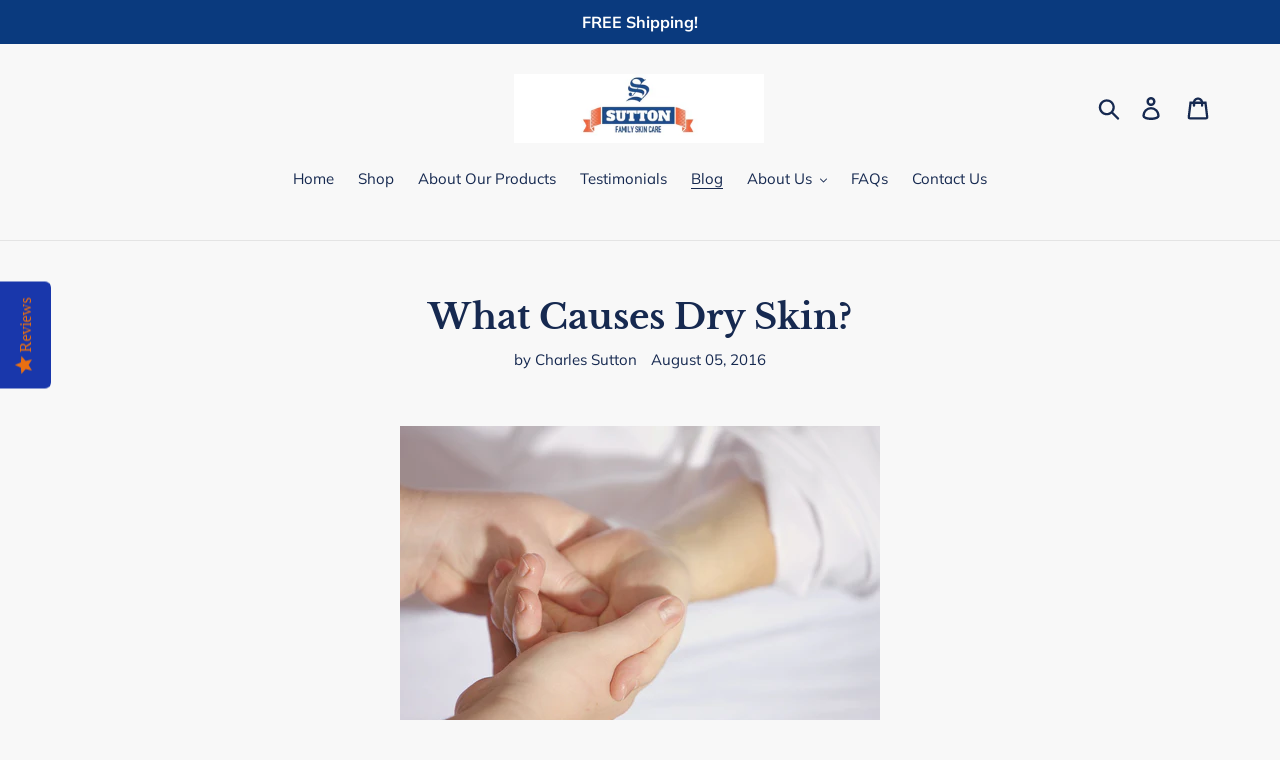

--- FILE ---
content_type: application/javascript; charset=utf-8
request_url: https://cdn.seguno.com/ddec7069f8ac44789b2e6d6a2717acda/codes/aGVsbG9zdW1tZXI.js?v=1745161177000
body_size: -410
content:
document.dispatchEvent(new CustomEvent('__seguno-DISCOUNT-CONFIG', { detail: {"priceRule":"1302309044294","code":"HELLOSUMMER"} }));